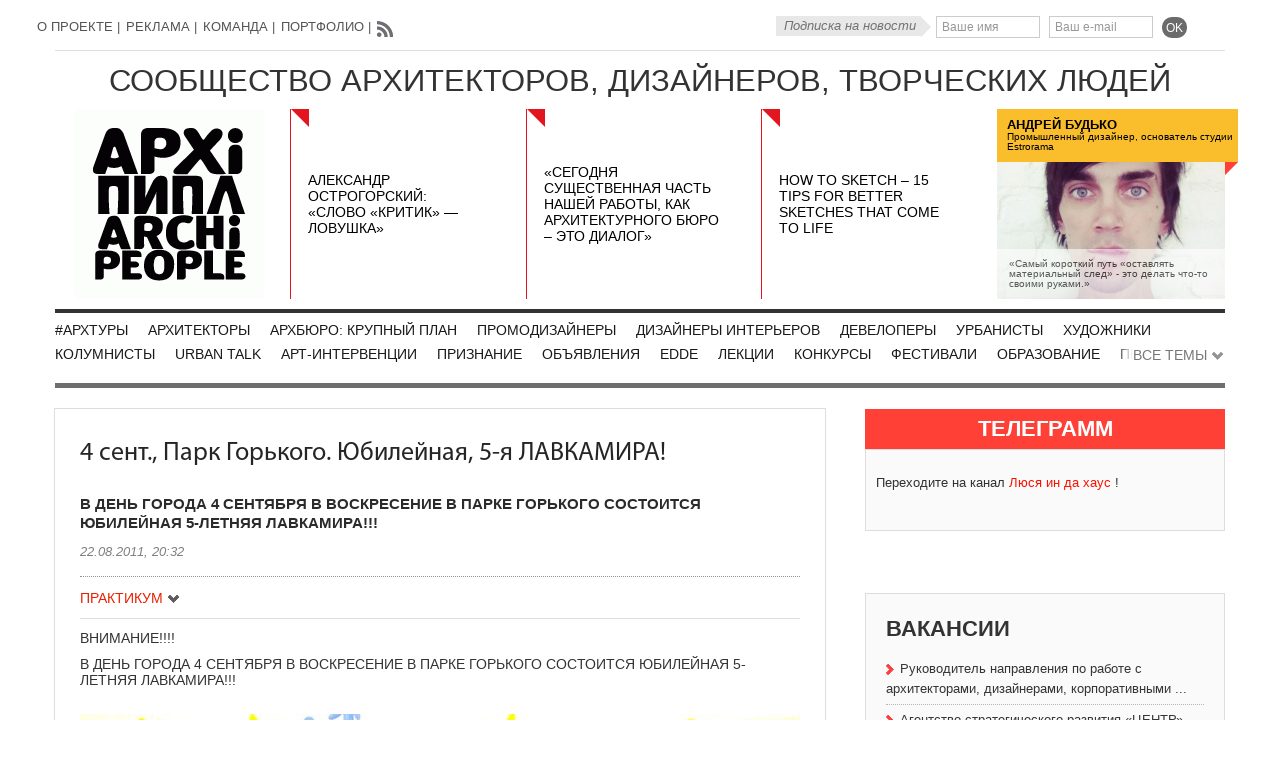

--- FILE ---
content_type: text/html; charset=utf-8
request_url: http://www.archipeople.ru/index/index_269.html
body_size: 28214
content:

<!DOCTYPE html>
<html>
  <head>
    <meta charset='utf-8'>
    <title>4 сент., Парк Горького. Юбилейная, 5-я ЛАВКАМИРА! [ARCHiPEOPLE]</title>
    <meta name='viewport' content='width=device-width, initial-scale=1.0'>

<meta name='description' content='В ДЕНЬ ГОРОДА 4 СЕНТЯБРЯ В ВОСКРЕСЕНИЕ В ПАРКЕ ГОРЬКОГО СОСТОИТСЯ ЮБИЛЕЙНАЯ 5-ЛЕТНЯЯ ЛАВКАМИРА!!!&nbsp;'>


    <!-- Le styles -->
 

 
  <link href='/images/!phph-pack/phph-layout.css' rel='stylesheet'>
 
	
    <!-- Le HTML5 shim, for IE6-8 support of HTML5 elements -->
    <!--[if lt IE 9]>
      <script src='/images/!phph-pack-collection/bootstrap/html5shiv.js'></script>
    <![endif]-->

<!-- social -->
<script type='text/javascript' src='//vk.com/js/api/openapi.js?98'></script>
<script type='text/javascript'>
//VK.init({apiId: 3820452, onlyWidgets: true});
VK.init({apiId: 3820442, onlyWidgets: true});
VK.Widgets.Like('vk_like', {type: 'button', height: 20});
VK.Widgets.Group('vk_groups', {mode: 0, width: '314', height: '250', color1: 'FFFFFF', color2: '2B587A', color3: '5B7FA6'}, 16885817);
(function(d, s, id) {
var js, fjs = d.getElementsByTagName(s)[0];
if (d.getElementById(id)) return;
js = d.createElement(s); js.id = id;
js.src = '//connect.facebook.net/en_EN/all.js#xfbml=1';
fjs.parentNode.insertBefore(js, fjs);
}(document, 'script', 'facebook-jssdk'));
!function(d,s,id){
var js,fjs=d.getElementsByTagName(s)[0],p=/^http:/.test(d.location)?'http':'https';
if(!d.getElementById(id)){
  js=d.createElement(s);
  js.id=id;
  js.src=p+'://platform.twitter.com/widgets.js';
  fjs.parentNode.insertBefore(js,fjs);
}
}(document, 'script', 'twitter-wjs');
</script>
<!-- /social -->
<meta property='og:type' content='article' />
<meta property='og:image' content='http://www.archipeople.ru' />
<script src='https://www.google.com/recaptcha/api.js'></script>
  </head>

<script type='text/javascript' src='//vk.com/js/api/openapi.js?98'></script>

  <body>
<div class='container'>  <!-- container -->

	<header>
		<div class='row'><div class='span12'></div></div>

		<div class='row'>
			<nav class='span6 top-small'>	
				<ul>
                <li><a href=/about/>О проекте</a> | </li>
                <li><a href=/adverts/>Реклама</a> | </li>
                <li><a href=/contacts/>Команда</a> | </li>
                <li><a href=/people/>Портфолио</a> | </li>
                <li><a href=/index/index.rss><img src='/images/img/rss.png' width='11'></a></li>
                </ul>
			</nav>
			<div class='span6 top-subscr unisender'>
            <p class='phph-label'>Подписка на новости</p>
            

<form name='adminForm' id='adminForm' enctype='multipart/form-data' method='post' action='/netcat/add.php' class='pull-right'>
<input name='admin_mode' type='hidden' value='' />
<input type='hidden' name='nc_token' value='e229311256e94c6665e6e93e71b6a3f0' /> 
<input name='catalogue' type='hidden' value='1' />
<input name='cc' type='hidden' value='46' />
<input name='sub' type='hidden' value='101' />
<input name='posting' type='hidden' value='1' />
<input name='curPos' type='hidden' value='0' />
<input name='f_Parent_Message_ID' type='hidden' value='' />


<input type='text' name='f_name' placeholder='Ваше имя' required>
<input type='text' name='f_email' placeholder='Ваш e-mail' required>
<input type='submit' class='btn btn-small' value='OK'>

</form>
			</div>
		</div>
<hr class='top-mini' />
<div class='row'>
<div class='span12'><p class='big-header-title'><a href='/' style='color: #333'>СООБЩЕСТВО АРХИТЕКТОРОВ, ДИЗАЙНЕРОВ, ТВОРЧЕСКИХ ЛЮДЕЙ</a></p></div>
</div>
		<div class='row-fluid-5 visible-desktop'>
			<div class='span2'>	
                         <a href='/'>
                          <img class='logo' src='/images/logo.png' title='achipeople' alt='archipeople'>
                         </a>

			</div>
<!-- посты -->

<div class='span2'><a href='/index/index_1544.html'>
<div>	
 <div class='all-article-small-2015'>
  
  <p>
   <span class='valign'>
    Александр Острогорский: «слово «критик» — ловушка»
   </span>
  </p>
 </div>
</div>
</a>
</div><div class='span2'><a href='/index/index_1537.html'>
<div>	
 <div class='all-article-small-2015'>
  
  <p>
   <span class='valign'>
    «Сегодня существенная часть нашей работы, как архитектурного бюро – это диалог»
   </span>
  </p>
 </div>
</div>
</a>
</div><div class='span2'><a href='/index/index_1511.html'>
<div>	
 <div class='all-article-small-2015'>
  
  <p>
   <span class='valign'>
    How to Sketch – 15 Tips For Better Sketches That Come to Life
   </span>
  </p>
 </div>
</div>
</a>
</div>

			<div class='span2' style='float:right'>
<!-- Люди на главной -->
<div class='people-lite-2015'>      

  
				
				<div>
 <a href='/people/people_163.html'>
   <div class='name'>
     <p class='title'>Андрей Будько</p>
     <p class='prof'>Промышленный дизайнер, основатель студии Estrorama</p>
   </div>
   <div class='quote'>«Cамый короткий путь «оставлять материальный след» - это делать что-то своими руками.»</div>
   <img src='/netcat_files/97/35/ludy.jpg'>
 </a>
</div>    
 
</div>

<div class='clear'></div>
		  </div>
    </div>

  

<div class='row'><div class='span12'>
<!-- список тем -->
<nav class='themes-links'>
 <ul class='nav'><li><a href='/themes/themes_188.html'>#архтуры</a></li><li><a href='/themes/themes_175.html'>Архитекторы</a></li><li><a href='/themes/themes_171.html'>архбюро: крупный план</a></li><li><a href='/themes/themes_174.html'>Промодизайнеры</a></li><li><a href='/themes/themes_173.html'>Дизайнеры интерьеров</a></li><li><a href='/themes/themes_178.html'>Девелоперы</a></li><li><a href='/themes/themes_172.html'>Урбанисты</a></li><li><a href='/themes/themes_177.html'>Художники</a></li><li><a href='/themes/themes_98.html'>Колумнисты</a></li><li><a href='/themes/themes_187.html'>Urban Talk</a></li><li><a href='/themes/themes_108.html'>Арт-интервенции</a></li><li><a href='/themes/themes_104.html'>Признание</a></li><li><a href='/themes/themes_159.html'>объявления</a></li><li><a href='/themes/themes_103.html'>EDDE</a></li><li><a href='/themes/themes_65.html'>Лекции</a></li><li><a href='/themes/themes_64.html'>Конкурсы</a></li><li><a href='/themes/themes_63.html'>Фестивали</a></li><li><a href='/themes/themes_69.html'>Образование</a></li><li><a href='/themes/themes_72.html'>Практикум</a></li><li><a href='/themes/themes_71.html'>АРХiНОВЫЙ</a></li> </ul>
 <a href='#' id='expandThemes'>Все темы <i class='icon-chevron-down-grey'></i></a>
</nav>
</div></div>
<hr class='big' />

	</header>
<!-- баннер горизонтальная перетяжка -->
<!--a href='http://www.archipeople.ru/themes/themes_152.html'><img src='/images/Banner_Dvor_Arch_996x147.gif' style='margin-bottom: 30px;'></a-->
<div class='row'>
	<div class='span8'>
<div class='hidden-desktop'>

<div class='red-title'>
<h4>Телеграмм</h4>
</div>
<div class='boxforall lenta populars'>
<p>Переходите на канал <a href='https://t.me/lucymalkis'>Люся ин да хаус</a> !</p><br><br>
</div>
 
</div>

               

               
<!-- dopeydodna: если ссылок нет, то выводим код как есть без обвязки, что даст нам счетчик -->
                 <script type="text/javascript">
<!--
var _acic={dataProvider:10};(function(){var e=document.createElement("script");e.type="text/javascript";e.async=true;e.src="https://www.acint.net/aci.js";var t=document.getElementsByTagName("script")[0];t.parentNode.insertBefore(e,t)})()
//-->
</script>

                


 <!-- Center column -->
<!--Костыль для раздела Люди-->


    	<div class='column-center'>


<style>
        img
        {
            width: auto !important;
            height: auto !important;
        }
    </style>







<!-- Статья -->
<div class='post-full'>
 
 <h1>4 сент., Парк Горького. Юбилейная, 5-я ЛАВКАМИРА!</h1>
 <div class='pre-text pull-left' style='width:100%;'>
  <p><p>В ДЕНЬ ГОРОДА 4 СЕНТЯБРЯ В ВОСКРЕСЕНИЕ В ПАРКЕ ГОРЬКОГО СОСТОИТСЯ ЮБИЛЕЙНАЯ 5-ЛЕТНЯЯ ЛАВКАМИРА!!!&nbsp;</p></p>
  <p class='autor'>22.08.2011, 20:32  </p>



 </div>
 
 <div class='clear'></div>
 <hr>
 <nav>
 <ul class='nav'>

<li>
 <a id='drop0072' data-toggle='dropdown' href=''>Практикум <i class='icon-chevron-down-darkgrey'></i></a>
 <ul class='dropdown-menu' aria-labelledby='drop0072'>
  <li>
 
  <a href='/index/index_261.html'>BERLINER LISTE, September 8 - 11, 2011</a>
 
</li><li>
 
  <a href='/index/index_264.html'>11-16 October. Moscow Design Week</a>
 
</li><li>
 
  <a href='/index/index_267.html'>3 сентября, суббота. Мельников BAR. Имперский модернизм?</a>
 
</li><li>
 
  <a href='/index/index_268.html'>14 сент., среда. История мастерской «Баухаус»</a>
 
</li><li>
 
  <b>4 сент., Парк Горького. Юбилейная, 5-я ЛАВКАМИРА!</b>
 
</li><li>
 
  <a href='/index/index_278.html'>10 сент. Субботник в Рождественской церкви</a>
 
</li><li>
 
  <a href='/index/index_282.html'>27.9 - 02.10. The Gate to Paradise.</a>
 
</li><li>
 
  <a href='/index/index_284.html'>18-24 сент. Social Media Week в Москве.</a>
 
</li><li>
 
  <a href='/index/index_285.html'>21-25 сент. Галерея ПОБЕДА в ЦДХ</a>
 
</li>
 </ul>
</li> </ul>
</nav>
 <div class='clear'></div>
 <hr class='line'>
 
 
  <p>ВНИМАНИЕ!!!!</p>
<p>В ДЕНЬ ГОРОДА 4 СЕНТЯБРЯ В ВОСКРЕСЕНИЕ В ПАРКЕ ГОРЬКОГО СОСТОИТСЯ ЮБИЛЕЙНАЯ 5-ЛЕТНЯЯ ЛАВКАМИРА!!!</p>
<p>&nbsp;<img width="500" height="281" alt="" src="/netcat_files/Image/мируарт.jpg" /></p>
<p>ВСЕМ ЖЕЛАЮЩИМ ПРИНЯТЬ УЧАСТИЕ В ЭТОМ НЕЗАБЫВАЕМОМ ПОЗИТИВНЕЙШЕМ СОБЫТИИ НЕОБХОДИМО ПРИСЛАТЬ ЭСКИЗ, КОТОРЫЙ АВТОР САМ ИЛИ С ПОМОЩЬЮ&nbsp;ДРУЗЕЙ СМОЖЕТ ПЕРЕНЕСТИ НА ДЕРЕВЯННУЮ ЛАВКУ РАЗМЕРОМ 180Х75!!!</p>
<p>&nbsp;</p>
<p>EMAIL: LAVKAMIRA@LAND.RU</p>
<p>&nbsp;</p>
<p>ЖДЁМ ВАШИ ЭСКИЗЫ!!!!!!!</p>
<p>&nbsp;</p>
<p>Мы готовы побить рекорд 2007 года и расписать 180 лавок общей длинной 324 метра!<br />
Вы можете стать участником этого события! Нам нужны художники и волонтёры (и художники со своими волонтёрами ;)). Присылайте ваши эскизы до 2 сентября на: lavkamira@land.ru&nbsp;</p>
<p><span style="background-color: yellow; ">Официальный сайт проекта: lavkamira.com</span></p>
  <hr class='line'>
 
 



  <h5>Еще по теме:</h5>
  <h6 class='themes'>Практикум</h6>
  <div class='prev-next-nav'>
  
<div class='prev'>
  <a href='/index/index_268.html'>
    <div>
      
      <div class='prev-arrow'>
        <img src='/images/prev-arrow.png'>
      </div>
      
      <div>
        <span>14 сент., среда. История мастерской «Баухаус»</span>
      </div>
      
    </div>
  </a>
  <div class='gradient'></div>
</div>
  
  
<div class='next'>
  <a href='/index/index_278.html'>
    <div>
      
      <div>
        <span>10 сент. Субботник в Рождественской церкви</span>
      </div>
      
      <div class='next-arrow'>
        <img src='/images/next-arrow.png'>
      </div>
 
    </div>
  </a>
  <div class='gradient'></div>
</div>

  </div><div class='clear'></div>

 

 


<div class='clear' style='padding-top:30px'></div>                
 <div class='info info-grey'>
  <div class='pull-left'>
   <!-- vk button -->
   <div id='vk_like' style='clear:none!important;float:left;max-width:150px!important'></div>
   <!-- fb button -->
   <div class='fb-like' data-width='90' data-layout='button_count' data-show-faces='false' data-send='false' style='width:75px!important;height:20px!important;float:left;'></div>
   <!-- twitter -->
   <a href='https://twitter.com/share' class='twitter-share-button'>Tweet</a>
  </div>
  <p class='view pull-right hidden-phone'><span>Просмотров:</span> <span>7947</span></p>
  <div class='clear'></div>
 </div>

         

  <h5>Оставить комментарий</h5>
  <!-- fb comments -->
  <div class='fb-comments' data-width='610' data-href='http://archipeople.ru/index/index_269.html' data-order-by='reverse_time'></div>


 </div>

<!-- END Статья -->
        </div> <!-- END Center column -->
  </div>

<div class='span4'>

                

        	<div class='column-right'>
<div class='visible-desktop'>

<div class='red-title'>
<h4>Телеграмм</h4>
</div>
<div class='boxforall lenta populars'>
<p>Переходите на канал <a href='https://t.me/lucymalkis'>Люся ин да хаус</a> !</p><br><br>
</div>
 
</div>

				 <!-- Популярные статьи 
                nc_objects_list(1, 38, 'nc_ctpl=216&recNum=7')-->

                <!-- спецпроект: один -->




                <!-- Баннер -->
                

<!-- Баннер -->
                
                 


                <!--div class='column-right social banner'>
                 <a href='http://www.ratingruneta.ru/awards_vote/?site_id=635'><img src='/images/banner2.png'></a>
                </div-->

                <!-- Баннер -->
                

                <!-- DesignSale
                nc_objects_list(95, 33, "nc_ctpl=188&recNum=1")<br><br> -->

                <!-- Баннер -->
                

                <!-- Объявления -->
<br><br>
                <div class='boxforall'>
  <h4>вакансии</h4>
  <ul><li><i class='icon-chevron-right-red'></i><a href='/notice/notice_3619.html' title='Руководитель направления по работе с архитекторами, дизайнерами, корпоративными клиентами в светотехническую компанию (Испания - Россия)'>Руководитель направления по работе с архитекторами, дизайнерами, корпоративными ...
</a></li><li><i class='icon-chevron-right-red'></i><a href='/notice/notice_3618.html' title='Агентство стратегического развития «ЦЕНТР» ищет ведущего аналитика!'>Агентство стратегического развития «ЦЕНТР» ищет ведущего аналитика!
</a></li><li><i class='icon-chevron-right-red'></i><a href='/notice/notice_3617.html' title='Усиливаем команду VAMarchitect, ищем ГИПа!'>Усиливаем команду VAMarchitect, ищем ГИПа!
</a></li><li><i class='icon-chevron-right-red'></i><a href='/notice/notice_3511.html' title='Конкурс на дизайн-проект офиса ИТ-компании &quot;БАРС Груп&quot;'>Конкурс на дизайн-проект офиса ИТ-компании &quot;БАРС Груп&quot;
</a></li><li><i class='icon-chevron-right-red'></i><a href='/notice/notice_3487.html' title='ЭКСПЕРТ Бетон - поставки бетона'>ЭКСПЕРТ Бетон - поставки бетона
</a></li><li><i class='icon-chevron-right-red'></i><a href='/notice/notice_3458.html' title='Сайт готовых проектов зданий'>Сайт готовых проектов зданий
</a></li><li><i class='icon-chevron-right-red'></i><a href='/notice/notice_733.html' title='Столярная мастерская по изготовлению мебели и предметов интерьера.'>Столярная мастерская по изготовлению мебели и предметов интерьера.
</a></li><li><i class='icon-chevron-right-red'></i><a href='/notice/notice_716.html' title='Ищем прораба отделочных и общестроительных работ!'>Ищем прораба отделочных и общестроительных работ!
</a></li>    </ul>
  <span class='all-container'><a class='all' href='/notice/'>Все вакансии</a><i class='icon-chevron-right-grey'></i></span>
  <div class='clear'></div>				
  <!--div class='button-box'><a class='add' href='/notice/#addob'>Добавить объявление</a></div-->
</div>

                <!-- Баннер -->
                

                <!-- Спецпроекты: список  -->
                <div class='boxforall'>
 <h4>Спецпроекты</h4>
  <ul>
<li><i class='icon-chevron-right-blue'></i><a href='/themes/themes_181.html'>Biofa: новое деревянное</a></li><li><i class='icon-chevron-right-blue'></i><a href='/themes/themes_180.html'>Галерея Tapis Rouge: проект «Туфли»</a></li><li><i class='icon-chevron-right-blue'></i><a href='/themes/themes_179.html'>«Создай свое завтра со стеклом AGC»</a></li><li><i class='icon-chevron-right-blue'></i><a href='/themes/themes_184.html'>REHAU: открытость на всех уровнях</a></li><li><i class='icon-chevron-right-blue'></i><a href='/themes/themes_143.html'>Мои каникулы</a></li> </ul>

 <div class='clear'></div>	
<span style='margin-top: -13px;' class='all-container'>
<a class='all' href='/special/'>Все спецпроекты</a>	
<i class='icon-chevron-right-grey'></i>
  </span>		
</div>

                <!-- Баннер -->
                



                <!-- Баннер -->
                

<!-- Конкурсы: список  -->
                <div class='boxforall'>
 <h4>Конкурсы</h4>
  <ul style='margin-bottom: 30px;'>
<li><i class='icon-chevron-right-blue'></i><a href='/index/index_1726.html'>Международный открытый конкурс на объект Масленицы-2020 в Никола-Ленивце</a></li><li><i class='icon-chevron-right-blue'></i><a href='/index/index_1723.html'>МОСКВА ВЫБИРАЕТ ЛИДЕРОВ УСТОЙЧИВОГО РАЗВИТИЯ  В СФЕРЕ ЭКОЛОГИИ</a></li><li><i class='icon-chevron-right-blue'></i><a href='/index/index_1722.html'>Стартует IV сезон конкурса «АРХпроект»</a></li><li><i class='icon-chevron-right-blue'></i><a href='/index/index_1721.html'>Уважаемые архитекторы! Предлагаем Вам принять участие в конкурсе на разработку концептуального проекта благоустройства территории двора и малых архитектурных форм!</a></li><li><i class='icon-chevron-right-blue'></i><a href='/index/index_1720.html'>С 8 июля по 16 августа 2019 года Арт-галерея ROSE` проводит конкурс современного искусства GO! NEW YORK!</a></li><li><i class='icon-chevron-right-blue'></i><a href='/index/index_1719.html'>Сбербанк совместно с СБ Девелопмент объявляют о проведении закрытого международного конкурса!</a></li><li><i class='icon-chevron-right-blue'></i><a href='/index/index_1718.html'>Дербент: конкурс года и точка изменений</a></li><li><i class='icon-chevron-right-blue'></i><a href='/index/index_1717.html'>Rockfon приглашает принять участие в ежегодном архитектурном конкурсе и побороться за главный приз!</a></li><li><i class='icon-chevron-right-blue'></i><a href='/index/index_1716.html'>Удмуртское региональное отделение Союза архитекторов России объявляет открытый архитектурный конкурс эскизных проектов капитального ремонта фасадов жилых домов серии 1-335 в Индустриальном районе города Ижевска</a></li><li><i class='icon-chevron-right-blue'></i><a href='/index/index_1715.html'>Мастер-план Дербента: приглашаем к участию в конкурсе, который определит будущее одного из старейших городов России!</a></li> </ul>

 <div class='clear'></div>	
<span style='margin-top: -13px;' class='all-container'>
<a class='all' href='/themes/themes_64.html'>Все конкурсы</a>	
<i class='icon-chevron-right-grey'></i>
  </span>		
</div>


                
                
                <!-- Видео
                nc_objects_list(110, 65) -->               

                <!-- Баннер -->
                




           
                <!-- admitag 
                opt(1 != 106, nc_objects_list(106, 60, "nc_ctpl=210")) -->
        	</div>

      </div>


</div> <!-- Span4 END -->
</div> <!-- Row END -->

</div> <!-- /container -->

<footer>
	<div class='container'>
    
    <div class='row'>
	<div class='span12'>
		<nav>
        	<ul class='nav'>
                <li><a href=/about/>О проекте</a> | </li>
                <li><a href=/adverts/>Реклама</a> | </li>
                <li><a href=/contacts/>Команда</a></li>
            </ul>
        </nav>
        
        <div class='clear'></div>
        <hr>

        <div class='row'>
        	<div class='span6'>
            <p>Любое использование материалов  допускается только при наличии активной гиперссылки на <a href='http://www.archipeople.ru/'>www.archipeople.ru</a></p>
        <div class='banners'>
        
 <!--LiveInternet counter--><script type="text/javascript"><!--
document.write("<a rel='nofollow' href='http://www.liveinternet.ru/click' "+
"target=_blank><img src='//counter.yadro.ru/hit?t18.2;r"+
escape(document.referrer)+((typeof(screen)=="undefined")?"":
";s"+screen.width+"*"+screen.height+"*"+(screen.colorDepth?
screen.colorDepth:screen.pixelDepth))+";u"+escape(document.URL)+
";h"+escape(document.title.substring(0,80))+";"+Math.random()+
"' alt='' title='LiveInternet: показано число просмотров за 24"+
" часа, посетителей за 24 часа и за сегодня' "+
"border='0' width='88' height='31'><\/a>")
//--></script><!--/LiveInternet-->
<!-- Rating@Mail.ru counter -->
<script type="text/javascript">//<![CDATA[
var _tmr = _tmr || [];
_tmr.push({id: "2190261", type: "pageView", start: (new Date()).getTime()});
(function (d, w) {
   var ts = d.createElement("script"); ts.type = "text/javascript"; ts.async = true;
   ts.src = (d.location.protocol == "https:" ? "https:" : "http:") + "//top-fwz1.mail.ru/js/code.js";
   var f = function () {var s = d.getElementsByTagName("script")[0]; s.parentNode.insertBefore(ts, s);};
   if (w.opera == "[object Opera]") { d.addEventListener("DOMContentLoaded", f, false); } else { f(); }
})(document, window);
//]]></script><noscript><div style="position:absolute;left:-10000px;">
<img src="//top-fwz1.mail.ru/counter?id=2190261;js=na" style="border:0;" height="1" width="1" alt="Рейтинг@Mail.ru" />
</div></noscript>
<!-- //Rating@Mail.ru counter -->

<!-- Rating@Mail.ru logo -->
<a href="http://top.mail.ru/jump?from=2190261">
<img src="//top-fwz1.mail.ru/counter?id=2190261;t=396;l=1" 
style="border:0;" height="31" width="88" alt="Рейтинг@Mail.ru" /></a>
<!-- //Rating@Mail.ru logo -->
      

        </div>
            </div>
           	<div class='span6'>
            	<div class='leftside'>
		            XXl век © ARCHiPEOPLE<br> 
		            Идея: <strong>Люся Малкис</strong><br>
            	</div>
            </div>

        </div>
	</div>
	</div>
    
   <div class='clear'></div>
    </div>
</footer>




    <!-- Le javascript
    ================================================== -->
    <!-- Placed at the end of the document so the pages load faster -->
    <script src='/images/!phph-pack-collection/bootstrap/js/jquery.js'></script>
    <script src='/images/!phph-pack-collection/bootstrap/js/bootstrap-transition.js'></script>
    <script src='/images/!phph-pack-collection/bootstrap/js/bootstrap-tab.js'></script>
    <script src='/images/!phph-pack-collection/bootstrap/js/bootstrap-collapse.js'></script>
    <script src='/images/!phph-pack-collection/bootstrap/js/bootstrap-carousel.js'></script>
    <script src='/images/!phph-pack-collection/bootstrap/js/bootstrap-dropdown.js'></script>
    <script src='/images/!phph-pack-collection/bootstrap/js/bootstrap-modal.js'></script>

    <!-- Плагин для GetMoney-->
    <script src='/images/!phph-pack/js/phph-exchangelinks-button.js'></script>
        
    <!--script src='/images/!phph-pack-collection/bootstrap/js/bootstrap-alert.js'></script>

    <script src='/images/!phph-pack-collection/bootstrap/js/bootstrap-scrollspy.js'></script>
    <script src='/images/!phph-pack-collection/bootstrap/js/bootstrap-tooltip.js'></script>
    <script src='/images/!phph-pack-collection/bootstrap/js/bootstrap-popover.js'></script>
    <script src='/images/!phph-pack-collection/bootstrap/js/bootstrap-button.js'></script>
    <script src='/images/!phph-pack-collection/bootstrap/js/bootstrap-typeahead.js'></script> -->

    <link href='/images/!phph-pack/css/perfect-scrollbar.css' rel='stylesheet'>
    <script src='/images/!phph-pack/js/scrollbar.min.js'></script>
    <script src='/images/!phph-pack/js/phph-application.js'></script>


    
    

    
 

<!-- Yandex.Metrika counter -->
<script type="text/javascript">
(function (d, w, c) {
    (w[c] = w[c] || []).push(function() {
        try {
            w.yaCounter26620857 = new Ya.Metrika({id:26620857,
                    webvisor:true,
                    clickmap:true,
                    trackLinks:true,
                    accurateTrackBounce:true});
        } catch(e) { }
    });

    var n = d.getElementsByTagName("script")[0],
        s = d.createElement("script"),
        f = function () { n.parentNode.insertBefore(s, n); };
    s.type = "text/javascript";
    s.async = true;
    s.src = (d.location.protocol == "https:" ? "https:" : "http:") + "//mc.yandex.ru/metrika/watch.js";

    if (w.opera == "[object Opera]") {
        d.addEventListener("DOMContentLoaded", f, false);
    } else { f(); }
})(document, window, "yandex_metrika_callbacks");
</script>
<noscript><div><img src="//mc.yandex.ru/watch/26620857" style="position:absolute; left:-9999px;" alt="" /></div></noscript>
<!-- /Yandex.Metrika counter -->

 </body>
</html>


--- FILE ---
content_type: application/javascript; charset=UTF-8
request_url: http://www.archipeople.ru/images/!phph-pack/js/phph-application.js
body_size: 1669
content:
$(function() {
 /* scroller
 var str = document.referrer;
 var host = document.location.host;
 if ( str.length < 1) str = 'undefined';
 if ( str.indexOf(host) != -1 )
   window.scrollTo(0, 820)
 */
 // Раскрытие тем
 $('#expandThemes').click( function() {
  if ( $(this).hasClass('active') ) {
   $('.themes-links').css({'max-height' : '45px', 'padding-bottom' : '0px'});
  } else {
   $('.themes-links').css({'max-height' : '100%', 'padding-bottom' : '20px'});
  }
   $(this).toggleClass('active');
   $(this).find('i').toggleClass('icon-chevron-up-grey');
   $(this).find('i').toggleClass('icon-chevron-down-grey');
   return false;
 });
 // вкладки в теме
 $('.showPostTab').click( function() {
  if ( $(this).hasClass('active') ) {
    $('#tab-content-container').hide();
  } else {
    $('.showPostTab').removeClass('active');
    var tabIndex = $(this).data('tabnum');
    var html = $('.tab-content'+tabIndex).html();
    $('#tab-content-container').html(html);
    $('#tab-content-container').show();
  }
  $(this).toggleClass('active');
  return false;
 });
 // Тогл для создания события
 $('.create-event-toggler').click( function() {
  if ( !$(this).is(':checked') )
   $('.create-event-hidden').hide();
  else
   $('.create-event-hidden').show();
 });
 
  var centerHeight = $('.column-center').height();
  var sidebarHeight = $('.column-right').height();
  var admitad = $('.admitad-sidebar');
  var admitadHeight = admitad.height();
  var admitadFix = centerHeight - ( sidebarHeight - admitadHeight ) - 500;
  admitad.css('height', admitadFix+'px');
  admitad.perfectScrollbar({
   wheelSpeed: 50
  });
  
});